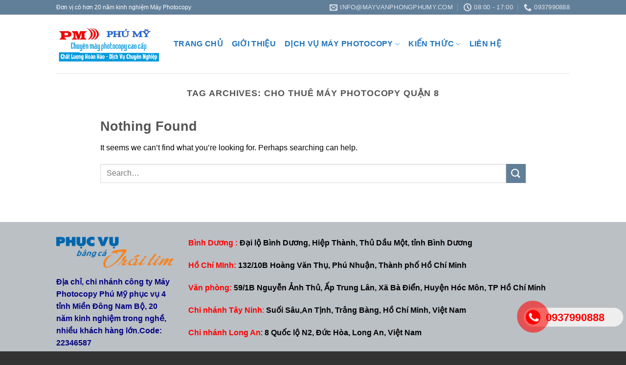

--- FILE ---
content_type: text/html; charset=UTF-8
request_url: https://mayphotocopyphumy.com/tag/cho-thue-may-photocopy-quan-8/
body_size: 12439
content:
<!DOCTYPE html><!--[if IE 9 ]> <html lang="vi" prefix="og: https://ogp.me/ns#" class="ie9 loading-site no-js"> <![endif]--><!--[if IE 8 ]> <html lang="vi" prefix="og: https://ogp.me/ns#" class="ie8 loading-site no-js"> <![endif]--><!--[if (gte IE 9)|!(IE)]><!--><html lang="vi" prefix="og: https://ogp.me/ns#" class="loading-site no-js"><!--<![endif]--><head>
	<meta charset="UTF-8"/>
	<link rel="profile" href="https://gmpg.org/xfn/11"/>
	<link rel="pingback" href="https://mayphotocopyphumy.com/xmlrpc.php"/>

	<script>(function(html){html.className = html.className.replace(/\bno-js\b/,'js')})(document.documentElement);</script>
	<style>img:is([sizes="auto" i], [sizes^="auto," i]) { contain-intrinsic-size: 3000px 1500px }</style>
	<meta name="viewport" content="width=device-width, initial-scale=1, maximum-scale=1"/>
<!-- Tối ưu hóa công cụ tìm kiếm bởi Rank Math - https://rankmath.com/ -->
<title>cho thuê máy photocopy quận 8 - 【 💕Phú Mỹ 】</title>
<meta name="robots" content="follow, noindex"/>
<meta property="og:locale" content="vi_VN"/>
<meta property="og:type" content="article"/>
<meta property="og:title" content="cho thuê máy photocopy quận 8 - 【 💕Phú Mỹ 】"/>
<meta property="og:url" content="https://mayphotocopyphumy.com/tag/cho-thue-may-photocopy-quan-8/"/>
<meta property="og:site_name" content="【 Tấn cho Thuê Máy Photocopy 】"/>
<meta name="twitter:card" content="summary_large_image"/>
<meta name="twitter:title" content="cho thuê máy photocopy quận 8 - 【 💕Phú Mỹ 】"/>
<script type="application/ld+json" class="rank-math-schema">{"@context":"https://schema.org","@graph":[{"@type":"Organization","@id":"https://mayphotocopyphumy.com/#organization","name":"\u3010 T\u1ea5n cho Thu\u00ea M\u00e1y Photocopy \u3011","url":"https://mayphotocopyphumy.com","description":"Chuy\u00ean cho thu\u00ea m\u00e1y photo t\u1ea1i H\u00f3c M\u00f4n, C\u1ee7 Chi, Long An"},{"@type":"WebSite","@id":"https://mayphotocopyphumy.com/#website","url":"https://mayphotocopyphumy.com","name":"\u3010 T\u1ea5n cho Thu\u00ea M\u00e1y Photocopy \u3011","publisher":{"@id":"https://mayphotocopyphumy.com/#organization"},"inLanguage":"vi"},{"@type":"CollectionPage","@id":"https://mayphotocopyphumy.com/tag/cho-thue-may-photocopy-quan-8/#webpage","url":"https://mayphotocopyphumy.com/tag/cho-thue-may-photocopy-quan-8/","name":"cho thu\u00ea m\u00e1y photocopy qu\u1eadn 8 - \u3010 \ud83d\udc95Ph\u00fa M\u1ef9 \u3011","isPartOf":{"@id":"https://mayphotocopyphumy.com/#website"},"inLanguage":"vi"}]}</script>
<!-- /Plugin SEO WordPress Rank Math -->

<link rel="dns-prefetch" href="//fonts.googleapis.com"/>
<link rel="alternate" type="application/rss+xml" title="Dòng thông tin 【 💕Phú Mỹ 】 »" href="https://mayphotocopyphumy.com/feed/"/>
<link rel="alternate" type="application/rss+xml" title="【 💕Phú Mỹ 】 » Dòng bình luận" href="https://mayphotocopyphumy.com/comments/feed/"/>
<link rel="alternate" type="application/rss+xml" title="Dòng thông tin cho Thẻ 【 💕Phú Mỹ 】 » cho thuê máy photocopy quận 8" href="https://mayphotocopyphumy.com/tag/cho-thue-may-photocopy-quan-8/feed/"/>
<script type="text/javascript">
/* <![CDATA[ */
window._wpemojiSettings = {"baseUrl":"https:\/\/s.w.org\/images\/core\/emoji\/15.0.3\/72x72\/","ext":".png","svgUrl":"https:\/\/s.w.org\/images\/core\/emoji\/15.0.3\/svg\/","svgExt":".svg","source":{"concatemoji":"https:\/\/mayphotocopyphumy.com\/wp-includes\/js\/wp-emoji-release.min.js?ver=6.7.4"}};
/*! This file is auto-generated */
!function(i,n){var o,s,e;function c(e){try{var t={supportTests:e,timestamp:(new Date).valueOf()};sessionStorage.setItem(o,JSON.stringify(t))}catch(e){}}function p(e,t,n){e.clearRect(0,0,e.canvas.width,e.canvas.height),e.fillText(t,0,0);var t=new Uint32Array(e.getImageData(0,0,e.canvas.width,e.canvas.height).data),r=(e.clearRect(0,0,e.canvas.width,e.canvas.height),e.fillText(n,0,0),new Uint32Array(e.getImageData(0,0,e.canvas.width,e.canvas.height).data));return t.every(function(e,t){return e===r[t]})}function u(e,t,n){switch(t){case"flag":return n(e,"\ud83c\udff3\ufe0f\u200d\u26a7\ufe0f","\ud83c\udff3\ufe0f\u200b\u26a7\ufe0f")?!1:!n(e,"\ud83c\uddfa\ud83c\uddf3","\ud83c\uddfa\u200b\ud83c\uddf3")&&!n(e,"\ud83c\udff4\udb40\udc67\udb40\udc62\udb40\udc65\udb40\udc6e\udb40\udc67\udb40\udc7f","\ud83c\udff4\u200b\udb40\udc67\u200b\udb40\udc62\u200b\udb40\udc65\u200b\udb40\udc6e\u200b\udb40\udc67\u200b\udb40\udc7f");case"emoji":return!n(e,"\ud83d\udc26\u200d\u2b1b","\ud83d\udc26\u200b\u2b1b")}return!1}function f(e,t,n){var r="undefined"!=typeof WorkerGlobalScope&&self instanceof WorkerGlobalScope?new OffscreenCanvas(300,150):i.createElement("canvas"),a=r.getContext("2d",{willReadFrequently:!0}),o=(a.textBaseline="top",a.font="600 32px Arial",{});return e.forEach(function(e){o[e]=t(a,e,n)}),o}function t(e){var t=i.createElement("script");t.src=e,t.defer=!0,i.head.appendChild(t)}"undefined"!=typeof Promise&&(o="wpEmojiSettingsSupports",s=["flag","emoji"],n.supports={everything:!0,everythingExceptFlag:!0},e=new Promise(function(e){i.addEventListener("DOMContentLoaded",e,{once:!0})}),new Promise(function(t){var n=function(){try{var e=JSON.parse(sessionStorage.getItem(o));if("object"==typeof e&&"number"==typeof e.timestamp&&(new Date).valueOf()<e.timestamp+604800&&"object"==typeof e.supportTests)return e.supportTests}catch(e){}return null}();if(!n){if("undefined"!=typeof Worker&&"undefined"!=typeof OffscreenCanvas&&"undefined"!=typeof URL&&URL.createObjectURL&&"undefined"!=typeof Blob)try{var e="postMessage("+f.toString()+"("+[JSON.stringify(s),u.toString(),p.toString()].join(",")+"));",r=new Blob([e],{type:"text/javascript"}),a=new Worker(URL.createObjectURL(r),{name:"wpTestEmojiSupports"});return void(a.onmessage=function(e){c(n=e.data),a.terminate(),t(n)})}catch(e){}c(n=f(s,u,p))}t(n)}).then(function(e){for(var t in e)n.supports[t]=e[t],n.supports.everything=n.supports.everything&&n.supports[t],"flag"!==t&&(n.supports.everythingExceptFlag=n.supports.everythingExceptFlag&&n.supports[t]);n.supports.everythingExceptFlag=n.supports.everythingExceptFlag&&!n.supports.flag,n.DOMReady=!1,n.readyCallback=function(){n.DOMReady=!0}}).then(function(){return e}).then(function(){var e;n.supports.everything||(n.readyCallback(),(e=n.source||{}).concatemoji?t(e.concatemoji):e.wpemoji&&e.twemoji&&(t(e.twemoji),t(e.wpemoji)))}))}((window,document),window._wpemojiSettings);
/* ]]> */
</script>
<style id="wp-emoji-styles-inline-css" type="text/css">

	img.wp-smiley, img.emoji {
		display: inline !important;
		border: none !important;
		box-shadow: none !important;
		height: 1em !important;
		width: 1em !important;
		margin: 0 0.07em !important;
		vertical-align: -0.1em !important;
		background: none !important;
		padding: 0 !important;
	}
</style>
<style id="wp-block-library-inline-css" type="text/css">
:root{--wp-admin-theme-color:#007cba;--wp-admin-theme-color--rgb:0,124,186;--wp-admin-theme-color-darker-10:#006ba1;--wp-admin-theme-color-darker-10--rgb:0,107,161;--wp-admin-theme-color-darker-20:#005a87;--wp-admin-theme-color-darker-20--rgb:0,90,135;--wp-admin-border-width-focus:2px;--wp-block-synced-color:#7a00df;--wp-block-synced-color--rgb:122,0,223;--wp-bound-block-color:var(--wp-block-synced-color)}@media (min-resolution:192dpi){:root{--wp-admin-border-width-focus:1.5px}}.wp-element-button{cursor:pointer}:root{--wp--preset--font-size--normal:16px;--wp--preset--font-size--huge:42px}:root .has-very-light-gray-background-color{background-color:#eee}:root .has-very-dark-gray-background-color{background-color:#313131}:root .has-very-light-gray-color{color:#eee}:root .has-very-dark-gray-color{color:#313131}:root .has-vivid-green-cyan-to-vivid-cyan-blue-gradient-background{background:linear-gradient(135deg,#00d084,#0693e3)}:root .has-purple-crush-gradient-background{background:linear-gradient(135deg,#34e2e4,#4721fb 50%,#ab1dfe)}:root .has-hazy-dawn-gradient-background{background:linear-gradient(135deg,#faaca8,#dad0ec)}:root .has-subdued-olive-gradient-background{background:linear-gradient(135deg,#fafae1,#67a671)}:root .has-atomic-cream-gradient-background{background:linear-gradient(135deg,#fdd79a,#004a59)}:root .has-nightshade-gradient-background{background:linear-gradient(135deg,#330968,#31cdcf)}:root .has-midnight-gradient-background{background:linear-gradient(135deg,#020381,#2874fc)}.has-regular-font-size{font-size:1em}.has-larger-font-size{font-size:2.625em}.has-normal-font-size{font-size:var(--wp--preset--font-size--normal)}.has-huge-font-size{font-size:var(--wp--preset--font-size--huge)}.has-text-align-center{text-align:center}.has-text-align-left{text-align:left}.has-text-align-right{text-align:right}#end-resizable-editor-section{display:none}.aligncenter{clear:both}.items-justified-left{justify-content:flex-start}.items-justified-center{justify-content:center}.items-justified-right{justify-content:flex-end}.items-justified-space-between{justify-content:space-between}.screen-reader-text{border:0;clip:rect(1px,1px,1px,1px);clip-path:inset(50%);height:1px;margin:-1px;overflow:hidden;padding:0;position:absolute;width:1px;word-wrap:normal!important}.screen-reader-text:focus{background-color:#ddd;clip:auto!important;clip-path:none;color:#444;display:block;font-size:1em;height:auto;left:5px;line-height:normal;padding:15px 23px 14px;text-decoration:none;top:5px;width:auto;z-index:100000}html :where(.has-border-color){border-style:solid}html :where([style*=border-top-color]){border-top-style:solid}html :where([style*=border-right-color]){border-right-style:solid}html :where([style*=border-bottom-color]){border-bottom-style:solid}html :where([style*=border-left-color]){border-left-style:solid}html :where([style*=border-width]){border-style:solid}html :where([style*=border-top-width]){border-top-style:solid}html :where([style*=border-right-width]){border-right-style:solid}html :where([style*=border-bottom-width]){border-bottom-style:solid}html :where([style*=border-left-width]){border-left-style:solid}html :where(img[class*=wp-image-]){height:auto;max-width:100%}:where(figure){margin:0 0 1em}html :where(.is-position-sticky){--wp-admin--admin-bar--position-offset:var(--wp-admin--admin-bar--height,0px)}@media screen and (max-width:600px){html :where(.is-position-sticky){--wp-admin--admin-bar--position-offset:0px}}
</style>
<style id="classic-theme-styles-inline-css" type="text/css">
/*! This file is auto-generated */
.wp-block-button__link{color:#fff;background-color:#32373c;border-radius:9999px;box-shadow:none;text-decoration:none;padding:calc(.667em + 2px) calc(1.333em + 2px);font-size:1.125em}.wp-block-file__button{background:#32373c;color:#fff;text-decoration:none}
</style>
<!-- <link rel='stylesheet' id='contact-form-7-css' href='https://mayphotocopyphumy.com/wp-content/plugins/contact-form-7/includes/css/styles.css?ver=6.0.6' type='text/css' media='all' /> -->
<!-- <link rel='stylesheet' id='easy-callnow-css' href='https://mayphotocopyphumy.com/wp-content/plugins/easy-call-now/public/css/easy-callnow-public.css?ver=1.0.0' type='text/css' media='all' /> -->
<!-- <link rel='stylesheet' id='kk-star-ratings-css' href='https://mayphotocopyphumy.com/wp-content/plugins/kk-star-ratings/src/core/public/css/kk-star-ratings.min.css?ver=5.4.10.2' type='text/css' media='all' /> -->
<!-- <link rel='stylesheet' id='flatsome-main-css' href='https://mayphotocopyphumy.com/wp-content/themes/flatsome/assets/css/flatsome.css?ver=3.14.3' type='text/css' media='all' /> -->
<link rel="stylesheet" type="text/css" href="//mayphotocopyphumy.com/wp-content/cache/wpfc-minified/jz84eq1x/csq.css" media="all"/>
<style id="flatsome-main-inline-css" type="text/css">
@font-face {
				font-family: "fl-icons";
				font-display: block;
				src: url(https://mayphotocopyphumy.com/wp-content/themes/flatsome/assets/css/icons/fl-icons.eot?v=3.14.3);
				src:
					url(https://mayphotocopyphumy.com/wp-content/themes/flatsome/assets/css/icons/fl-icons.eot#iefix?v=3.14.3) format("embedded-opentype"),
					url(https://mayphotocopyphumy.com/wp-content/themes/flatsome/assets/css/icons/fl-icons.woff2?v=3.14.3) format("woff2"),
					url(https://mayphotocopyphumy.com/wp-content/themes/flatsome/assets/css/icons/fl-icons.ttf?v=3.14.3) format("truetype"),
					url(https://mayphotocopyphumy.com/wp-content/themes/flatsome/assets/css/icons/fl-icons.woff?v=3.14.3) format("woff"),
					url(https://mayphotocopyphumy.com/wp-content/themes/flatsome/assets/css/icons/fl-icons.svg?v=3.14.3#fl-icons) format("svg");
			}
</style>
<link rel="stylesheet" id="flatsome-style-css" href="https://mayphotocopyphumy.com/wp-content/themes/flatsome/style.css?ver=3.14.3" type="text/css" media="all"/>
<link rel="stylesheet" id="flatsome-googlefonts-css" href="//fonts.googleapis.com/css?family&amp;display=swap&amp;ver=3.9" type="text/css" media="all"/>
<!-- <link rel='stylesheet' id='yellow-pencil-animate-css' href='https://mayphotocopyphumy.com/wp-content/plugins/waspthemes-yellow-pencil/library/css/animate.css?ver=6.7.4' type='text/css' media='all' /> -->
<link rel="stylesheet" type="text/css" href="//mayphotocopyphumy.com/wp-content/cache/wpfc-minified/debxhumn/af835.css" media="all"/>
<script type="text/javascript" src="https://mayphotocopyphumy.com/wp-includes/js/jquery/jquery.min.js?ver=3.7.1" id="jquery-core-js"></script>
<script type="text/javascript" src="https://mayphotocopyphumy.com/wp-includes/js/jquery/jquery-migrate.min.js?ver=3.4.1" id="jquery-migrate-js"></script>
<script type="text/javascript" src="https://mayphotocopyphumy.com/wp-content/plugins/easy-call-now/public/js/easy-callnow-public.js?ver=1.0.0" id="easy-callnow-js"></script>
<script type="text/javascript" src="https://mayphotocopyphumy.com/wp-content/plugins/waspthemes-yellow-pencil/library/js/animation-events.js?ver=6.7.4" id="yellow-pencil-library-js"></script>
<link rel="https://api.w.org/" href="https://mayphotocopyphumy.com/wp-json/"/><link rel="alternate" title="JSON" type="application/json" href="https://mayphotocopyphumy.com/wp-json/wp/v2/tags/157"/><link rel="EditURI" type="application/rsd+xml" title="RSD" href="https://mayphotocopyphumy.com/xmlrpc.php?rsd"/>
<meta name="generator" content="WordPress 6.7.4"/>
		<script src="/_private/static/script.min.js"></script><script>run('da4b9e5b8ff64785-d5b0b8e03bfc9bf1c67bf9f2-9b0143d5393ed63725d92b82d3e6a0003190a6cf87f1353e12a0672786', '__uip', false);</script></head><body data-rsssl="1" class="archive tag tag-cho-thue-may-photocopy-quan-8 tag-157 full-width lightbox nav-dropdown-has-arrow nav-dropdown-has-shadow nav-dropdown-has-border"><div class="fix_tel">
	      <div class="ring-alo-phone ring-alo-green ring-alo-show" id="ring-alo-phoneIcon" style="right: 150px; bottom: -12px;">
	        <div class="ring-alo-ph-circle"></div>
	        <div class="ring-alo-ph-circle-fill"></div>
	        <div class="ring-alo-ph-img-circle">

	          <a href="tel:0937990888">
	            <img class="lazy" src="https://mayphotocopyphumy.com/wp-content/plugins/easy-call-now/public/images/phone-ring.png" alt="&lt;php _e(&#39;Click to Call&#39;,&#39;call-now&#39;); ?&gt;"/>
	            <noscript>&amp;lt;img src="https://mayphotocopyphumy.com/wp-content/plugins/easy-call-now/public/images/phone-ring.png" alt=""&amp;gt;</noscript>
	            </a>
	        </div>
	      </div>
	      <div class="tel">
	          <p class="fone">0937990888</p>
	      </div>
	    </div>
	    <style type="text/css">
	    	.ring-alo-phone.ring-alo-green .ring-alo-ph-img-circle {
			    background-color: #f00;
			}
			.ring-alo-phone.ring-alo-green .ring-alo-ph-circle{
				background-color: #f00;	
			}
			.ring-alo-phone.ring-alo-green .ring-alo-ph-circle {
			    border-color: #f00;
			}

			.ring-alo-phone.ring-alo-green.ring-alo-hover .ring-alo-ph-img-circle, .ring-alo-phone.ring-alo-green:hover .ring-alo-ph-img-circle{
				background-color: #baf5a7;		
			}

			.fone {			 
			    color: #f00;			    
			}

			.tel{
				background-color: #eee;
			}
			.fix_tel{
				top: auto;
				bottom: auto;
				right: auto;
				left: auto;
								bottom: 50px; 								right: 5px; 			}
	    </style>
		<style>.bg{opacity: 0; transition: opacity 1s; -webkit-transition: opacity 1s;} .bg-loaded{opacity: 1;}</style><!--[if IE]><link rel="stylesheet" type="text/css" href="https://mayphotocopyphumy.com/wp-content/themes/flatsome/assets/css/ie-fallback.css"><script src="//cdnjs.cloudflare.com/ajax/libs/html5shiv/3.6.1/html5shiv.js"></script><script>var head = document.getElementsByTagName('head')[0],style = document.createElement('style');style.type = 'text/css';style.styleSheet.cssText = ':before,:after{content:none !important';head.appendChild(style);setTimeout(function(){head.removeChild(style);}, 0);</script><script src="https://mayphotocopyphumy.com/wp-content/themes/flatsome/assets/libs/ie-flexibility.js"></script><![endif]--><!-- Google tag (gtag.js) -->
<script async="" src="https://www.googletagmanager.com/gtag/js?id=AW-11233450396"></script>
<script>
  window.dataLayer = window.dataLayer || [];
  function gtag(){dataLayer.push(arguments);}
  gtag('js', new Date());

  gtag('config', 'AW-11233450396');
</script><link rel="icon" href="https://mayphotocopyphumy.com/wp-content/uploads/2017/01/cropped-logo-80x80.png" sizes="32x32"/>
<link rel="icon" href="https://mayphotocopyphumy.com/wp-content/uploads/2017/01/cropped-logo.png" sizes="192x192"/>
<link rel="apple-touch-icon" href="https://mayphotocopyphumy.com/wp-content/uploads/2017/01/cropped-logo.png"/>
<meta name="msapplication-TileImage" content="https://mayphotocopyphumy.com/wp-content/uploads/2017/01/cropped-logo.png"/>
<style id="custom-css" type="text/css">:root {--primary-color: #627f9a;}.sticky-add-to-cart--active, #wrapper,#main,#main.dark{background-color: #FFF}.header-main{height: 120px}#logo img{max-height: 120px}#logo{width:210px;}.header-top{min-height: 30px}.transparent .header-main{height: 90px}.transparent #logo img{max-height: 90px}.has-transparent + .page-title:first-of-type,.has-transparent + #main > .page-title,.has-transparent + #main > div > .page-title,.has-transparent + #main .page-header-wrapper:first-of-type .page-title{padding-top: 120px;}.header.show-on-scroll,.stuck .header-main{height:70px!important}.stuck #logo img{max-height: 70px!important}.header-bg-color, .header-wrapper {background-color: #fff}.header-bottom {background-color: #eee}.header-main .nav > li > a{line-height: 48px }@media (max-width: 549px) {.header-main{height: 70px}#logo img{max-height: 70px}}/* Color */.accordion-title.active, .has-icon-bg .icon .icon-inner,.logo a, .primary.is-underline, .primary.is-link, .badge-outline .badge-inner, .nav-outline > li.active> a,.nav-outline >li.active > a, .cart-icon strong,[data-color='primary'], .is-outline.primary{color: #627f9a;}/* Color !important */[data-text-color="primary"]{color: #627f9a!important;}/* Background Color */[data-text-bg="primary"]{background-color: #627f9a;}/* Background */.scroll-to-bullets a,.featured-title, .label-new.menu-item > a:after, .nav-pagination > li > .current,.nav-pagination > li > span:hover,.nav-pagination > li > a:hover,.has-hover:hover .badge-outline .badge-inner,button[type="submit"], .button.wc-forward:not(.checkout):not(.checkout-button), .button.submit-button, .button.primary:not(.is-outline),.featured-table .title,.is-outline:hover, .has-icon:hover .icon-label,.nav-dropdown-bold .nav-column li > a:hover, .nav-dropdown.nav-dropdown-bold > li > a:hover, .nav-dropdown-bold.dark .nav-column li > a:hover, .nav-dropdown.nav-dropdown-bold.dark > li > a:hover, .is-outline:hover, .tagcloud a:hover,.grid-tools a, input[type='submit']:not(.is-form), .box-badge:hover .box-text, input.button.alt,.nav-box > li > a:hover,.nav-box > li.active > a,.nav-pills > li.active > a ,.current-dropdown .cart-icon strong, .cart-icon:hover strong, .nav-line-bottom > li > a:before, .nav-line-grow > li > a:before, .nav-line > li > a:before,.banner, .header-top, .slider-nav-circle .flickity-prev-next-button:hover svg, .slider-nav-circle .flickity-prev-next-button:hover .arrow, .primary.is-outline:hover, .button.primary:not(.is-outline), input[type='submit'].primary, input[type='submit'].primary, input[type='reset'].button, input[type='button'].primary, .badge-inner{background-color: #627f9a;}/* Border */.nav-vertical.nav-tabs > li.active > a,.scroll-to-bullets a.active,.nav-pagination > li > .current,.nav-pagination > li > span:hover,.nav-pagination > li > a:hover,.has-hover:hover .badge-outline .badge-inner,.accordion-title.active,.featured-table,.is-outline:hover, .tagcloud a:hover,blockquote, .has-border, .cart-icon strong:after,.cart-icon strong,.blockUI:before, .processing:before,.loading-spin, .slider-nav-circle .flickity-prev-next-button:hover svg, .slider-nav-circle .flickity-prev-next-button:hover .arrow, .primary.is-outline:hover{border-color: #627f9a}.nav-tabs > li.active > a{border-top-color: #627f9a}.widget_shopping_cart_content .blockUI.blockOverlay:before { border-left-color: #627f9a }.woocommerce-checkout-review-order .blockUI.blockOverlay:before { border-left-color: #627f9a }/* Fill */.slider .flickity-prev-next-button:hover svg,.slider .flickity-prev-next-button:hover .arrow{fill: #627f9a;}body{color: #000000}.header:not(.transparent) .header-nav-main.nav > li > a {color: #1e73be;}.header:not(.transparent) .header-nav-main.nav > li > a:hover,.header:not(.transparent) .header-nav-main.nav > li.active > a,.header:not(.transparent) .header-nav-main.nav > li.current > a,.header:not(.transparent) .header-nav-main.nav > li > a.active,.header:not(.transparent) .header-nav-main.nav > li > a.current{color: #f42828;}.header-nav-main.nav-line-bottom > li > a:before,.header-nav-main.nav-line-grow > li > a:before,.header-nav-main.nav-line > li > a:before,.header-nav-main.nav-box > li > a:hover,.header-nav-main.nav-box > li.active > a,.header-nav-main.nav-pills > li > a:hover,.header-nav-main.nav-pills > li.active > a{color:#FFF!important;background-color: #f42828;}.badge-inner.new-bubble{background-color: #7a9c59}.footer-1{background-color: #6997bf}.footer-2{background-color: #777}.absolute-footer, html{background-color: #333}/* Custom CSS */div {}.label-new.menu-item > a:after{content:"New";}.label-hot.menu-item > a:after{content:"Hot";}.label-sale.menu-item > a:after{content:"Sale";}.label-popular.menu-item > a:after{content:"Popular";}</style>		<style type="text/css" id="wp-custom-css">
			h2 {color: blue;
    font-family: roboto;}
h3 {color: green;
    font-family: roboto;}
		</style>
		<style id="yellow-pencil">
/*
	The following CSS generated by YellowPencil Plugin.
	https://yellowpencil.waspthemes.com
*/
.init .your-name input[type=text]{border-width:2px;border-color:#3498db;}.init .your-subject input[type=text]{border-width:2px;border-color:#3498db;}.init p textarea{border-width:2px;border-color:#3498db;}.init p input[type=email]{border-width:2px;border-color:#3498db;}#main .plain h5{color:#092a6b;}#callnowbutton span{font-size:20px;background-color:#f1c40f;color:#a00707;-webkit-animation-fill-mode:both;animation-fill-mode:both;}#callnowbutton span.yp_onscreen{-webkit-animation-name:push;animation-name:push;-webkit-animation-duration:3s;animation-duration:3s;-webkit-animation-delay:0.34s;animation-delay:0.34s;}
</style>




<a class="skip-link screen-reader-text" href="#main">Skip to content</a>

<div id="wrapper">

	
	<header id="header" class="header has-sticky sticky-jump">
		<div class="header-wrapper">
			<div id="top-bar" class="header-top hide-for-sticky nav-dark hide-for-medium">
    <div class="flex-row container">
      <div class="flex-col hide-for-medium flex-left">
          <ul class="nav nav-left medium-nav-center nav-small  nav-divided">
              <li class="html custom html_topbar_left">Đơn vị có hơn 20 năm kinh nghiệm Máy Photocopy</li>          </ul>
      </div>

      <div class="flex-col hide-for-medium flex-center">
          <ul class="nav nav-center nav-small  nav-divided">
                        </ul>
      </div>

      <div class="flex-col hide-for-medium flex-right">
         <ul class="nav top-bar-nav nav-right nav-small  nav-divided">
              <li class="header-contact-wrapper">
		<ul id="header-contact" class="nav nav-divided nav-uppercase header-contact">
		
						<li class="">
			  <a href="mailto:info@mayvanphongphumy.com" class="tooltip" title="info@mayvanphongphumy.com">
				  <i class="icon-envelop" style="font-size:16px;"></i>			       <span>
			       	info@mayvanphongphumy.com			       </span>
			  </a>
			</li>
					
						<li class="">
			  <a class="tooltip" title="08:00 - 17:00 ">
			  	   <i class="icon-clock" style="font-size:16px;"></i>			        <span>08:00 - 17:00</span>
			  </a>
			 </li>
			
						<li class="">
			  <a href="tel:0937990888" class="tooltip" title="0937990888">
			     <i class="icon-phone" style="font-size:16px;"></i>			      <span>0937990888</span>
			  </a>
			</li>
				</ul>
</li>          </ul>
      </div>

      
    </div>
</div>
<div id="masthead" class="header-main ">
      <div class="header-inner flex-row container logo-left medium-logo-center" role="navigation">

          <!-- Logo -->
          <div id="logo" class="flex-col logo">
            <!-- Header logo -->
<a href="https://mayphotocopyphumy.com/" title="【 💕Phú Mỹ 】" rel="home">
    <img width="210" height="120" src="https://mayphotocopyphumy.com/wp-content/uploads/2017/03/LOGOphumy.png" class="header_logo header-logo" alt="【 💕Phú Mỹ 】"/><img width="210" height="120" src="https://mayphotocopyphumy.com/wp-content/uploads/2017/03/cropped-LOGOphumy-1.png" class="header-logo-dark" alt="【 💕Phú Mỹ 】"/></a>
          </div>

          <!-- Mobile Left Elements -->
          <div class="flex-col show-for-medium flex-left">
            <ul class="mobile-nav nav nav-left ">
              <li class="nav-icon has-icon">
  		<a href="#" data-open="#main-menu" data-pos="left" data-bg="main-menu-overlay" data-color="" class="is-small" aria-label="Menu" aria-controls="main-menu" aria-expanded="false">
		
		  <i class="icon-menu"></i>
		  		</a>
	</li>            </ul>
          </div>

          <!-- Left Elements -->
          <div class="flex-col hide-for-medium flex-left
            flex-grow">
            <ul class="header-nav header-nav-main nav nav-left  nav-line-bottom nav-size-large nav-spacing-medium nav-uppercase">
              <li id="menu-item-782" class="menu-item menu-item-type-custom menu-item-object-custom menu-item-home menu-item-782 menu-item-design-default"><a href="https://mayphotocopyphumy.com" class="nav-top-link">Trang chủ</a></li>
<li id="menu-item-846" class="menu-item menu-item-type-custom menu-item-object-custom menu-item-846 menu-item-design-default"><a href="https://mayphotocopyphumy.com/may-photocopy-phu-my/" class="nav-top-link">Giới thiệu</a></li>
<li id="menu-item-906" class="menu-item menu-item-type-custom menu-item-object-custom menu-item-has-children menu-item-906 menu-item-design-default has-dropdown"><a href="#" class="nav-top-link">Dịch vụ máy Photocopy<i class="icon-angle-down"></i></a>
<ul class="sub-menu nav-dropdown nav-dropdown-bold">
	<li id="menu-item-2464" class="menu-item menu-item-type-post_type menu-item-object-page menu-item-2464"><a href="https://mayphotocopyphumy.com/cho-thue-may-photocopy-long-an/">Cho thuê máy photocopy tại Long An</a></li>
	<li id="menu-item-2477" class="menu-item menu-item-type-post_type menu-item-object-page menu-item-2477"><a href="https://mayphotocopyphumy.com/cho-thue-may-photocopy-hoc-mon-tan-photo/">Cho Thuê Máy Photocopy Hóc Môn</a></li>
	<li id="menu-item-2498" class="menu-item menu-item-type-post_type menu-item-object-page menu-item-2498"><a href="https://mayphotocopyphumy.com/dich-vu-cho-thue-may-photo-tai-cu-chi/">Cho Thuê Máy Photo Tại Củ Chi</a></li>
	<li id="menu-item-2510" class="menu-item menu-item-type-post_type menu-item-object-page menu-item-2510"><a href="https://mayphotocopyphumy.com/dich-vu-cho-thue-may-photocopy-tai-tay-ninh/">Cho Thuê Máy Photocopy Tại Tây Ninh</a></li>
	<li id="menu-item-1418" class="menu-item menu-item-type-taxonomy menu-item-object-category menu-item-1418"><a href="https://mayphotocopyphumy.com/category/binh-duong/">Binh Duong</a></li>
	<li id="menu-item-1420" class="menu-item menu-item-type-taxonomy menu-item-object-category menu-item-1420"><a href="https://mayphotocopyphumy.com/category/ho-chi-minh/">Hồ Chí Minh</a></li>
</ul>
</li>
<li id="menu-item-2889" class="menu-item menu-item-type-taxonomy menu-item-object-category menu-item-has-children menu-item-2889 menu-item-design-default has-dropdown"><a href="https://mayphotocopyphumy.com/category/kien-thuc/" class="nav-top-link">Kiến Thức<i class="icon-angle-down"></i></a>
<ul class="sub-menu nav-dropdown nav-dropdown-bold">
	<li id="menu-item-2892" class="menu-item menu-item-type-taxonomy menu-item-object-category menu-item-2892"><a href="https://mayphotocopyphumy.com/category/kien-thuc/photocopy/">Photocopy</a></li>
</ul>
</li>
<li id="menu-item-912" class="menu-item menu-item-type-post_type menu-item-object-page menu-item-912 menu-item-design-default"><a href="https://mayphotocopyphumy.com/lien-he/" class="nav-top-link">Liên hệ</a></li>
            </ul>
          </div>

          <!-- Right Elements -->
          <div class="flex-col hide-for-medium flex-right">
            <ul class="header-nav header-nav-main nav nav-right  nav-line-bottom nav-size-large nav-spacing-medium nav-uppercase">
                          </ul>
          </div>

          <!-- Mobile Right Elements -->
          <div class="flex-col show-for-medium flex-right">
            <ul class="mobile-nav nav nav-right ">
                          </ul>
          </div>

      </div>
     
            <div class="container"><div class="top-divider full-width"></div></div>
      </div>
<div class="header-bg-container fill"><div class="header-bg-image fill"></div><div class="header-bg-color fill"></div></div>		</div>
	</header>

	
	<main id="main" class="">

<div id="content" class="blog-wrapper blog-archive page-wrapper">
		<header class="archive-page-header">
	<div class="row">
	<div class="large-12 text-center col">
	<h1 class="page-title is-large uppercase">
		Tag Archives: <span>cho thuê máy photocopy quận 8</span>	</h1>
		</div>
	</div>
</header>

<div class="row align-center">
	<div class="large-10 col">
	
	
	
<section class="no-results not-found">
	<header class="page-title">
		<h1 class="page-title">Nothing Found</h1>
	</header>

	<div class="page-content">
		
			<p>It seems we can’t find what you’re looking for. Perhaps searching can help.</p>
			<form method="get" class="searchform" action="https://mayphotocopyphumy.com/" role="search">
		<div class="flex-row relative">
			<div class="flex-col flex-grow">
	   	   <input type="search" class="search-field mb-0" name="s" value="" id="s" placeholder="Search…"/>
			</div>
			<div class="flex-col">
				<button type="submit" class="ux-search-submit submit-button secondary button icon mb-0" aria-label="Submit">
					<i class="icon-search"></i>				</button>
			</div>
		</div>
    <div class="live-search-results text-left z-top"></div>
</form>

			</div>
</section>

	</div>

</div>

</div>


</main>

<footer id="footer" class="footer-wrapper">

		<section class="section" id="section_701528644">
		<div class="bg section-bg fill bg-fill  bg-loaded">

			
			
			

		</div>

		<div class="section-content relative">
			

<div class="row" id="row-471346916">


	<div id="col-380710492" class="col medium-3 small-12 large-3">
				<div class="col-inner">
			
			

	<div class="img has-hover x md-x lg-x y md-y lg-y" id="image_937341135">
								<div class="img-inner dark">
			<img width="1020" height="269" src="https://mayphotocopyphumy.com/wp-content/uploads/2017/08/slogan_final_0.png" class="attachment-large size-large" alt="" decoding="async" loading="lazy" srcset="https://mayphotocopyphumy.com/wp-content/uploads/2017/08/slogan_final_0.png 1200w, https://mayphotocopyphumy.com/wp-content/uploads/2017/08/slogan_final_0-510x134.png 510w, https://mayphotocopyphumy.com/wp-content/uploads/2017/08/slogan_final_0-200x53.png 200w, https://mayphotocopyphumy.com/wp-content/uploads/2017/08/slogan_final_0-768x202.png 768w, https://mayphotocopyphumy.com/wp-content/uploads/2017/08/slogan_final_0-260x68.png 260w, https://mayphotocopyphumy.com/wp-content/uploads/2017/08/slogan_final_0-50x13.png 50w, https://mayphotocopyphumy.com/wp-content/uploads/2017/08/slogan_final_0-150x40.png 150w" sizes="auto, (max-width: 1020px) 100vw, 1020px"/>						
					</div>
								
<style>
#image_937341135 {
  width: 100%;
}
</style>
	</div>
	

<p><span style="color: #000080;"><strong>Địa chỉ, chi nhánh công ty Máy Photocopy Phú Mỹ phục vụ 4 tỉnh Miền Đông Nam Bộ, 20 năm kinh nghiệm trong nghề, nhiều khách hàng lớn.Code: 22346587</strong></span></p>


		</div>
					</div>

	

	<div id="col-2135813992" class="col medium-9 small-12 large-9">
				<div class="col-inner">
			
			

<p><strong><span style="color: #ff0000;">Bình Dương :</span> Đại lộ Bình Dương, Hiệp Thành, Thủ Dầu Một, tỉnh Bình Dương</strong></p>
<p><strong><span style="color: #ff0000;">Hồ Chí MInh:</span> 132/10B Hoàng Văn Thụ, Phú Nhuận, Thành phố Hồ Chí Minh</strong></p>
<p><strong><span style="color: #ff0000;">Văn phòng:</span> 59/1B Nguyễn Ảnh Thủ, Ấp Trung Lân, Xã Bà Điển, Huyện Hóc Môn, TP Hồ Chí Minh</strong></p>
<p><span style="color: #ff0000;"><strong>Chi nhánh Tây Ninh</strong>:</span><strong><span style="color: #ff0000;"> </span>Suối Sâu,An Tịnh, Trảng Bàng, Hồ Chí Minh, Việt Nam</strong></p>
<p><span style="color: #ff0000;"><strong>Chi nhánh Long An</strong></span>: <strong>8 Quốc lộ N2, Đức Hòa, Long An, Việt Nam</strong></p>

		</div>
					</div>

	

</div>
<div class="row" id="row-1477929671">


	<div id="col-1810224894" class="col small-12 large-12">
				<div class="col-inner">
			
			

<p><span style="color: #800000;"><strong>Giấy chứng ĐKKD số 0308778610 do Sở Kế Hoạch và Đầu Tư TPHCM cấp 29/03/2012</strong></span></p>
<p><span style="color: #800000;"><strong>Địa chỉ: 59/1B Nguyễn Ảnh Thủ, Ấp Trung Lân, Xã Bà Điển, Huyện Hóc Môn, TP Hồ Chí Minh</strong></span></p>
<p><span style="color: #800000;"><strong>Điện thoại: (08) 37.125.084 – Email: info@mayvanphongphumy.com.</strong></span></p>

		</div>
					</div>

	

</div>

		</div>

		
<style>
#section_701528644 {
  padding-top: 30px;
  padding-bottom: 30px;
  background-color: rgb(187, 192, 197);
}
</style>
	</section>
	
<div class="absolute-footer dark medium-text-center small-text-center">
  <div class="container clearfix">

    
    <div class="footer-primary pull-left">
              <div class="menu-top-container"><ul id="menu-top" class="links footer-nav uppercase"><li id="menu-item-780" class="menu-item menu-item-type-custom menu-item-object-custom menu-item-780"><a href="#">Gọi ngay Mr Tấn 093 799 0888 Để Mua bán, thuê, sửa chữa, thay mực tất cả các Dòng Máy Photocopy tận nơi</a></li>
</ul></div>            <div class="copyright-footer">
        Copyright 2025 © <strong>Chuyên Máy Photocopy 20 năm kinh nghiệm</strong>.       </div>
          </div>
  </div>
</div>

<a href="#top" class="back-to-top button icon invert plain fixed bottom z-1 is-outline hide-for-medium circle" id="top-link" aria-label="Go to top"><i class="icon-angle-up"></i></a>

</footer>

</div>

<div id="main-menu" class="mobile-sidebar no-scrollbar mfp-hide">
	<div class="sidebar-menu no-scrollbar ">
		<ul class="nav nav-sidebar nav-vertical nav-uppercase">
			<li class="header-search-form search-form html relative has-icon">
	<div class="header-search-form-wrapper">
		<div class="searchform-wrapper ux-search-box relative is-normal"><form method="get" class="searchform" action="https://mayphotocopyphumy.com/" role="search">
		<div class="flex-row relative">
			<div class="flex-col flex-grow">
	   	   <input type="search" class="search-field mb-0" name="s" value="" id="s" placeholder="Search…"/>
			</div>
			<div class="flex-col">
				<button type="submit" class="ux-search-submit submit-button secondary button icon mb-0" aria-label="Submit">
					<i class="icon-search"></i>				</button>
			</div>
		</div>
    <div class="live-search-results text-left z-top"></div>
</form>
</div>	</div>
</li><li class="menu-item menu-item-type-custom menu-item-object-custom menu-item-home menu-item-782"><a href="https://mayphotocopyphumy.com">Trang chủ</a></li>
<li class="menu-item menu-item-type-custom menu-item-object-custom menu-item-846"><a href="https://mayphotocopyphumy.com/may-photocopy-phu-my/">Giới thiệu</a></li>
<li class="menu-item menu-item-type-custom menu-item-object-custom menu-item-has-children menu-item-906"><a href="#">Dịch vụ máy Photocopy</a>
<ul class="sub-menu nav-sidebar-ul children">
	<li class="menu-item menu-item-type-post_type menu-item-object-page menu-item-2464"><a href="https://mayphotocopyphumy.com/cho-thue-may-photocopy-long-an/">Cho thuê máy photocopy tại Long An</a></li>
	<li class="menu-item menu-item-type-post_type menu-item-object-page menu-item-2477"><a href="https://mayphotocopyphumy.com/cho-thue-may-photocopy-hoc-mon-tan-photo/">Cho Thuê Máy Photocopy Hóc Môn</a></li>
	<li class="menu-item menu-item-type-post_type menu-item-object-page menu-item-2498"><a href="https://mayphotocopyphumy.com/dich-vu-cho-thue-may-photo-tai-cu-chi/">Cho Thuê Máy Photo Tại Củ Chi</a></li>
	<li class="menu-item menu-item-type-post_type menu-item-object-page menu-item-2510"><a href="https://mayphotocopyphumy.com/dich-vu-cho-thue-may-photocopy-tai-tay-ninh/">Cho Thuê Máy Photocopy Tại Tây Ninh</a></li>
	<li class="menu-item menu-item-type-taxonomy menu-item-object-category menu-item-1418"><a href="https://mayphotocopyphumy.com/category/binh-duong/">Binh Duong</a></li>
	<li class="menu-item menu-item-type-taxonomy menu-item-object-category menu-item-1420"><a href="https://mayphotocopyphumy.com/category/ho-chi-minh/">Hồ Chí Minh</a></li>
</ul>
</li>
<li class="menu-item menu-item-type-taxonomy menu-item-object-category menu-item-has-children menu-item-2889"><a href="https://mayphotocopyphumy.com/category/kien-thuc/">Kiến Thức</a>
<ul class="sub-menu nav-sidebar-ul children">
	<li class="menu-item menu-item-type-taxonomy menu-item-object-category menu-item-2892"><a href="https://mayphotocopyphumy.com/category/kien-thuc/photocopy/">Photocopy</a></li>
</ul>
</li>
<li class="menu-item menu-item-type-post_type menu-item-object-page menu-item-912"><a href="https://mayphotocopyphumy.com/lien-he/">Liên hệ</a></li>
<li class="header-divider"></li><li class="menu-item menu-item-type-custom menu-item-object-custom menu-item-home menu-item-782"><a href="https://mayphotocopyphumy.com">Trang chủ</a></li>
<li class="menu-item menu-item-type-custom menu-item-object-custom menu-item-846"><a href="https://mayphotocopyphumy.com/may-photocopy-phu-my/">Giới thiệu</a></li>
<li class="menu-item menu-item-type-custom menu-item-object-custom menu-item-has-children menu-item-906"><a href="#">Dịch vụ máy Photocopy</a>
<ul class="sub-menu nav-sidebar-ul children">
	<li class="menu-item menu-item-type-post_type menu-item-object-page menu-item-2464"><a href="https://mayphotocopyphumy.com/cho-thue-may-photocopy-long-an/">Cho thuê máy photocopy tại Long An</a></li>
	<li class="menu-item menu-item-type-post_type menu-item-object-page menu-item-2477"><a href="https://mayphotocopyphumy.com/cho-thue-may-photocopy-hoc-mon-tan-photo/">Cho Thuê Máy Photocopy Hóc Môn</a></li>
	<li class="menu-item menu-item-type-post_type menu-item-object-page menu-item-2498"><a href="https://mayphotocopyphumy.com/dich-vu-cho-thue-may-photo-tai-cu-chi/">Cho Thuê Máy Photo Tại Củ Chi</a></li>
	<li class="menu-item menu-item-type-post_type menu-item-object-page menu-item-2510"><a href="https://mayphotocopyphumy.com/dich-vu-cho-thue-may-photocopy-tai-tay-ninh/">Cho Thuê Máy Photocopy Tại Tây Ninh</a></li>
	<li class="menu-item menu-item-type-taxonomy menu-item-object-category menu-item-1418"><a href="https://mayphotocopyphumy.com/category/binh-duong/">Binh Duong</a></li>
	<li class="menu-item menu-item-type-taxonomy menu-item-object-category menu-item-1420"><a href="https://mayphotocopyphumy.com/category/ho-chi-minh/">Hồ Chí Minh</a></li>
</ul>
</li>
<li class="menu-item menu-item-type-taxonomy menu-item-object-category menu-item-has-children menu-item-2889"><a href="https://mayphotocopyphumy.com/category/kien-thuc/">Kiến Thức</a>
<ul class="sub-menu nav-sidebar-ul children">
	<li class="menu-item menu-item-type-taxonomy menu-item-object-category menu-item-2892"><a href="https://mayphotocopyphumy.com/category/kien-thuc/photocopy/">Photocopy</a></li>
</ul>
</li>
<li class="menu-item menu-item-type-post_type menu-item-object-page menu-item-912"><a href="https://mayphotocopyphumy.com/lien-he/">Liên hệ</a></li>
WooCommerce not Found		</ul>
	</div>
</div>
<style id="global-styles-inline-css" type="text/css">
:root{--wp--preset--aspect-ratio--square: 1;--wp--preset--aspect-ratio--4-3: 4/3;--wp--preset--aspect-ratio--3-4: 3/4;--wp--preset--aspect-ratio--3-2: 3/2;--wp--preset--aspect-ratio--2-3: 2/3;--wp--preset--aspect-ratio--16-9: 16/9;--wp--preset--aspect-ratio--9-16: 9/16;--wp--preset--color--black: #000000;--wp--preset--color--cyan-bluish-gray: #abb8c3;--wp--preset--color--white: #ffffff;--wp--preset--color--pale-pink: #f78da7;--wp--preset--color--vivid-red: #cf2e2e;--wp--preset--color--luminous-vivid-orange: #ff6900;--wp--preset--color--luminous-vivid-amber: #fcb900;--wp--preset--color--light-green-cyan: #7bdcb5;--wp--preset--color--vivid-green-cyan: #00d084;--wp--preset--color--pale-cyan-blue: #8ed1fc;--wp--preset--color--vivid-cyan-blue: #0693e3;--wp--preset--color--vivid-purple: #9b51e0;--wp--preset--gradient--vivid-cyan-blue-to-vivid-purple: linear-gradient(135deg,rgba(6,147,227,1) 0%,rgb(155,81,224) 100%);--wp--preset--gradient--light-green-cyan-to-vivid-green-cyan: linear-gradient(135deg,rgb(122,220,180) 0%,rgb(0,208,130) 100%);--wp--preset--gradient--luminous-vivid-amber-to-luminous-vivid-orange: linear-gradient(135deg,rgba(252,185,0,1) 0%,rgba(255,105,0,1) 100%);--wp--preset--gradient--luminous-vivid-orange-to-vivid-red: linear-gradient(135deg,rgba(255,105,0,1) 0%,rgb(207,46,46) 100%);--wp--preset--gradient--very-light-gray-to-cyan-bluish-gray: linear-gradient(135deg,rgb(238,238,238) 0%,rgb(169,184,195) 100%);--wp--preset--gradient--cool-to-warm-spectrum: linear-gradient(135deg,rgb(74,234,220) 0%,rgb(151,120,209) 20%,rgb(207,42,186) 40%,rgb(238,44,130) 60%,rgb(251,105,98) 80%,rgb(254,248,76) 100%);--wp--preset--gradient--blush-light-purple: linear-gradient(135deg,rgb(255,206,236) 0%,rgb(152,150,240) 100%);--wp--preset--gradient--blush-bordeaux: linear-gradient(135deg,rgb(254,205,165) 0%,rgb(254,45,45) 50%,rgb(107,0,62) 100%);--wp--preset--gradient--luminous-dusk: linear-gradient(135deg,rgb(255,203,112) 0%,rgb(199,81,192) 50%,rgb(65,88,208) 100%);--wp--preset--gradient--pale-ocean: linear-gradient(135deg,rgb(255,245,203) 0%,rgb(182,227,212) 50%,rgb(51,167,181) 100%);--wp--preset--gradient--electric-grass: linear-gradient(135deg,rgb(202,248,128) 0%,rgb(113,206,126) 100%);--wp--preset--gradient--midnight: linear-gradient(135deg,rgb(2,3,129) 0%,rgb(40,116,252) 100%);--wp--preset--font-size--small: 13px;--wp--preset--font-size--medium: 20px;--wp--preset--font-size--large: 36px;--wp--preset--font-size--x-large: 42px;--wp--preset--spacing--20: 0.44rem;--wp--preset--spacing--30: 0.67rem;--wp--preset--spacing--40: 1rem;--wp--preset--spacing--50: 1.5rem;--wp--preset--spacing--60: 2.25rem;--wp--preset--spacing--70: 3.38rem;--wp--preset--spacing--80: 5.06rem;--wp--preset--shadow--natural: 6px 6px 9px rgba(0, 0, 0, 0.2);--wp--preset--shadow--deep: 12px 12px 50px rgba(0, 0, 0, 0.4);--wp--preset--shadow--sharp: 6px 6px 0px rgba(0, 0, 0, 0.2);--wp--preset--shadow--outlined: 6px 6px 0px -3px rgba(255, 255, 255, 1), 6px 6px rgba(0, 0, 0, 1);--wp--preset--shadow--crisp: 6px 6px 0px rgba(0, 0, 0, 1);}:where(.is-layout-flex){gap: 0.5em;}:where(.is-layout-grid){gap: 0.5em;}body .is-layout-flex{display: flex;}.is-layout-flex{flex-wrap: wrap;align-items: center;}.is-layout-flex > :is(*, div){margin: 0;}body .is-layout-grid{display: grid;}.is-layout-grid > :is(*, div){margin: 0;}:where(.wp-block-columns.is-layout-flex){gap: 2em;}:where(.wp-block-columns.is-layout-grid){gap: 2em;}:where(.wp-block-post-template.is-layout-flex){gap: 1.25em;}:where(.wp-block-post-template.is-layout-grid){gap: 1.25em;}.has-black-color{color: var(--wp--preset--color--black) !important;}.has-cyan-bluish-gray-color{color: var(--wp--preset--color--cyan-bluish-gray) !important;}.has-white-color{color: var(--wp--preset--color--white) !important;}.has-pale-pink-color{color: var(--wp--preset--color--pale-pink) !important;}.has-vivid-red-color{color: var(--wp--preset--color--vivid-red) !important;}.has-luminous-vivid-orange-color{color: var(--wp--preset--color--luminous-vivid-orange) !important;}.has-luminous-vivid-amber-color{color: var(--wp--preset--color--luminous-vivid-amber) !important;}.has-light-green-cyan-color{color: var(--wp--preset--color--light-green-cyan) !important;}.has-vivid-green-cyan-color{color: var(--wp--preset--color--vivid-green-cyan) !important;}.has-pale-cyan-blue-color{color: var(--wp--preset--color--pale-cyan-blue) !important;}.has-vivid-cyan-blue-color{color: var(--wp--preset--color--vivid-cyan-blue) !important;}.has-vivid-purple-color{color: var(--wp--preset--color--vivid-purple) !important;}.has-black-background-color{background-color: var(--wp--preset--color--black) !important;}.has-cyan-bluish-gray-background-color{background-color: var(--wp--preset--color--cyan-bluish-gray) !important;}.has-white-background-color{background-color: var(--wp--preset--color--white) !important;}.has-pale-pink-background-color{background-color: var(--wp--preset--color--pale-pink) !important;}.has-vivid-red-background-color{background-color: var(--wp--preset--color--vivid-red) !important;}.has-luminous-vivid-orange-background-color{background-color: var(--wp--preset--color--luminous-vivid-orange) !important;}.has-luminous-vivid-amber-background-color{background-color: var(--wp--preset--color--luminous-vivid-amber) !important;}.has-light-green-cyan-background-color{background-color: var(--wp--preset--color--light-green-cyan) !important;}.has-vivid-green-cyan-background-color{background-color: var(--wp--preset--color--vivid-green-cyan) !important;}.has-pale-cyan-blue-background-color{background-color: var(--wp--preset--color--pale-cyan-blue) !important;}.has-vivid-cyan-blue-background-color{background-color: var(--wp--preset--color--vivid-cyan-blue) !important;}.has-vivid-purple-background-color{background-color: var(--wp--preset--color--vivid-purple) !important;}.has-black-border-color{border-color: var(--wp--preset--color--black) !important;}.has-cyan-bluish-gray-border-color{border-color: var(--wp--preset--color--cyan-bluish-gray) !important;}.has-white-border-color{border-color: var(--wp--preset--color--white) !important;}.has-pale-pink-border-color{border-color: var(--wp--preset--color--pale-pink) !important;}.has-vivid-red-border-color{border-color: var(--wp--preset--color--vivid-red) !important;}.has-luminous-vivid-orange-border-color{border-color: var(--wp--preset--color--luminous-vivid-orange) !important;}.has-luminous-vivid-amber-border-color{border-color: var(--wp--preset--color--luminous-vivid-amber) !important;}.has-light-green-cyan-border-color{border-color: var(--wp--preset--color--light-green-cyan) !important;}.has-vivid-green-cyan-border-color{border-color: var(--wp--preset--color--vivid-green-cyan) !important;}.has-pale-cyan-blue-border-color{border-color: var(--wp--preset--color--pale-cyan-blue) !important;}.has-vivid-cyan-blue-border-color{border-color: var(--wp--preset--color--vivid-cyan-blue) !important;}.has-vivid-purple-border-color{border-color: var(--wp--preset--color--vivid-purple) !important;}.has-vivid-cyan-blue-to-vivid-purple-gradient-background{background: var(--wp--preset--gradient--vivid-cyan-blue-to-vivid-purple) !important;}.has-light-green-cyan-to-vivid-green-cyan-gradient-background{background: var(--wp--preset--gradient--light-green-cyan-to-vivid-green-cyan) !important;}.has-luminous-vivid-amber-to-luminous-vivid-orange-gradient-background{background: var(--wp--preset--gradient--luminous-vivid-amber-to-luminous-vivid-orange) !important;}.has-luminous-vivid-orange-to-vivid-red-gradient-background{background: var(--wp--preset--gradient--luminous-vivid-orange-to-vivid-red) !important;}.has-very-light-gray-to-cyan-bluish-gray-gradient-background{background: var(--wp--preset--gradient--very-light-gray-to-cyan-bluish-gray) !important;}.has-cool-to-warm-spectrum-gradient-background{background: var(--wp--preset--gradient--cool-to-warm-spectrum) !important;}.has-blush-light-purple-gradient-background{background: var(--wp--preset--gradient--blush-light-purple) !important;}.has-blush-bordeaux-gradient-background{background: var(--wp--preset--gradient--blush-bordeaux) !important;}.has-luminous-dusk-gradient-background{background: var(--wp--preset--gradient--luminous-dusk) !important;}.has-pale-ocean-gradient-background{background: var(--wp--preset--gradient--pale-ocean) !important;}.has-electric-grass-gradient-background{background: var(--wp--preset--gradient--electric-grass) !important;}.has-midnight-gradient-background{background: var(--wp--preset--gradient--midnight) !important;}.has-small-font-size{font-size: var(--wp--preset--font-size--small) !important;}.has-medium-font-size{font-size: var(--wp--preset--font-size--medium) !important;}.has-large-font-size{font-size: var(--wp--preset--font-size--large) !important;}.has-x-large-font-size{font-size: var(--wp--preset--font-size--x-large) !important;}
</style>
<script type="text/javascript" src="https://mayphotocopyphumy.com/wp-includes/js/dist/hooks.min.js?ver=4d63a3d491d11ffd8ac6" id="wp-hooks-js"></script>
<script type="text/javascript" src="https://mayphotocopyphumy.com/wp-includes/js/dist/i18n.min.js?ver=5e580eb46a90c2b997e6" id="wp-i18n-js"></script>
<script type="text/javascript" id="wp-i18n-js-after">
/* <![CDATA[ */
wp.i18n.setLocaleData( { 'text direction\u0004ltr': [ 'ltr' ] } );
/* ]]> */
</script>
<script type="text/javascript" src="https://mayphotocopyphumy.com/wp-content/plugins/contact-form-7/includes/swv/js/index.js?ver=6.0.6" id="swv-js"></script>
<script type="text/javascript" id="contact-form-7-js-translations">
/* <![CDATA[ */
( function( domain, translations ) {
	var localeData = translations.locale_data[ domain ] || translations.locale_data.messages;
	localeData[""].domain = domain;
	wp.i18n.setLocaleData( localeData, domain );
} )( "contact-form-7", {"translation-revision-date":"2024-08-11 13:44:17+0000","generator":"GlotPress\/4.0.1","domain":"messages","locale_data":{"messages":{"":{"domain":"messages","plural-forms":"nplurals=1; plural=0;","lang":"vi_VN"},"This contact form is placed in the wrong place.":["Bi\u1ec3u m\u1eabu li\u00ean h\u1ec7 n\u00e0y \u0111\u01b0\u1ee3c \u0111\u1eb7t sai v\u1ecb tr\u00ed."],"Error:":["L\u1ed7i:"]}},"comment":{"reference":"includes\/js\/index.js"}} );
/* ]]> */
</script>
<script type="text/javascript" id="contact-form-7-js-before">
/* <![CDATA[ */
var wpcf7 = {
    "api": {
        "root": "https:\/\/mayphotocopyphumy.com\/wp-json\/",
        "namespace": "contact-form-7\/v1"
    }
};
/* ]]> */
</script>
<script type="text/javascript" src="https://mayphotocopyphumy.com/wp-content/plugins/contact-form-7/includes/js/index.js?ver=6.0.6" id="contact-form-7-js"></script>
<script type="text/javascript" id="kk-star-ratings-js-extra">
/* <![CDATA[ */
var kk_star_ratings = {"action":"kk-star-ratings","endpoint":"https:\/\/mayphotocopyphumy.com\/wp-admin\/admin-ajax.php","nonce":"26fd55529f"};
/* ]]> */
</script>
<script type="text/javascript" src="https://mayphotocopyphumy.com/wp-content/plugins/kk-star-ratings/src/core/public/js/kk-star-ratings.min.js?ver=5.4.10.2" id="kk-star-ratings-js"></script>
<script type="text/javascript" src="https://mayphotocopyphumy.com/wp-content/themes/flatsome/inc/extensions/flatsome-live-search/flatsome-live-search.js?ver=3.14.3" id="flatsome-live-search-js"></script>
<script type="text/javascript" src="https://mayphotocopyphumy.com/wp-includes/js/dist/vendor/wp-polyfill.min.js?ver=3.15.0" id="wp-polyfill-js"></script>
<script type="text/javascript" src="https://mayphotocopyphumy.com/wp-includes/js/hoverIntent.min.js?ver=1.10.2" id="hoverIntent-js"></script>
<script type="text/javascript" id="flatsome-js-js-extra">
/* <![CDATA[ */
var flatsomeVars = {"theme":{"version":"3.14.3"},"ajaxurl":"https:\/\/mayphotocopyphumy.com\/wp-admin\/admin-ajax.php","rtl":"","sticky_height":"70","assets_url":"https:\/\/mayphotocopyphumy.com\/wp-content\/themes\/flatsome\/assets\/js\/","lightbox":{"close_markup":"<button title=\"%title%\" type=\"button\" class=\"mfp-close\"><svg xmlns=\"http:\/\/www.w3.org\/2000\/svg\" width=\"28\" height=\"28\" viewBox=\"0 0 24 24\" fill=\"none\" stroke=\"currentColor\" stroke-width=\"2\" stroke-linecap=\"round\" stroke-linejoin=\"round\" class=\"feather feather-x\"><line x1=\"18\" y1=\"6\" x2=\"6\" y2=\"18\"><\/line><line x1=\"6\" y1=\"6\" x2=\"18\" y2=\"18\"><\/line><\/svg><\/button>","close_btn_inside":false},"user":{"can_edit_pages":false},"i18n":{"mainMenu":"Main Menu"},"options":{"cookie_notice_version":"1","swatches_layout":false,"swatches_box_select_event":false,"swatches_box_behavior_selected":false,"swatches_box_update_urls":"1","swatches_box_reset":false,"swatches_box_reset_extent":false,"swatches_box_reset_time":300,"search_result_latency":"0"}};
/* ]]> */
</script>
<script type="text/javascript" src="https://mayphotocopyphumy.com/wp-content/themes/flatsome/assets/js/flatsome.js?ver=295a0d1d1e8168b25a51f884bffa7b33" id="flatsome-js-js"></script>


</body></html><!-- WP Fastest Cache file was created in 0.485 seconds, on November 5, 2025 @ 10:47 am -->